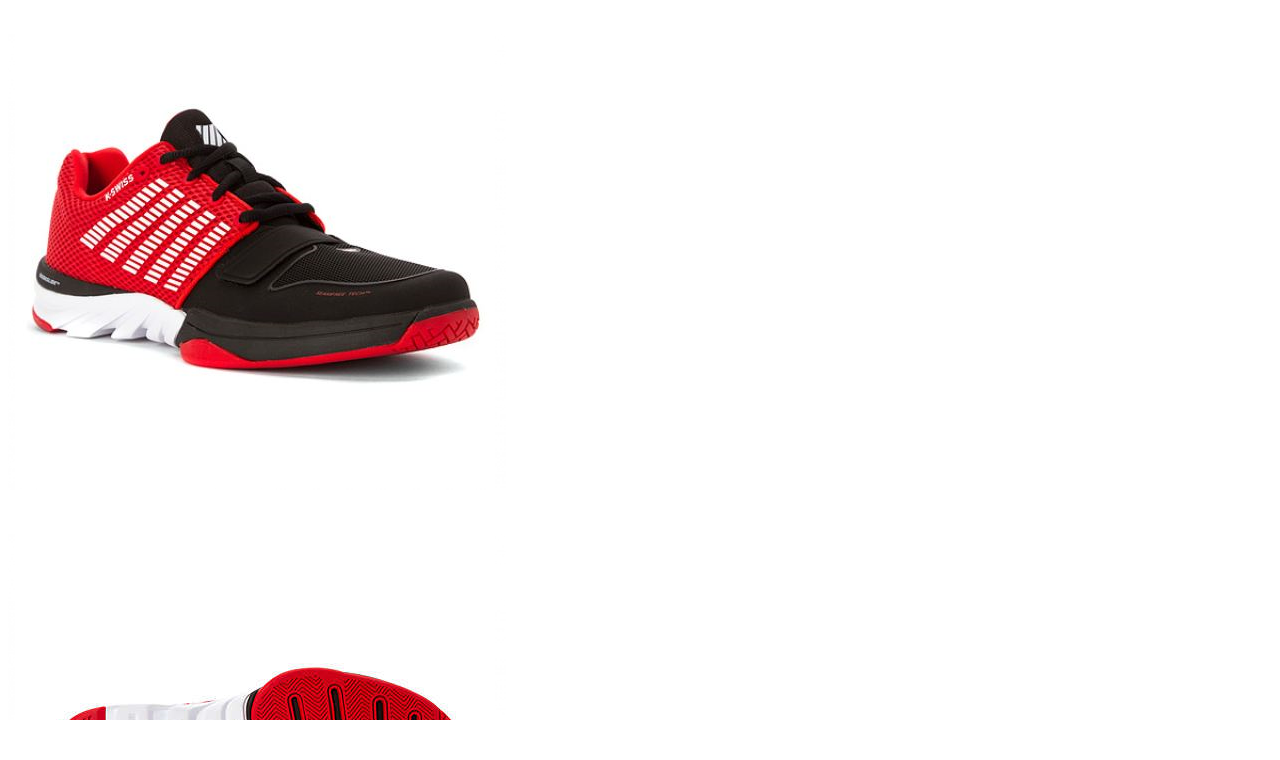

--- FILE ---
content_type: text/html; charset=UTF-8
request_url: https://fehersportbuda.hu/wp-admin/admin-ajax.php?ajax=true&action=load_quickshop_content&product_id=1104
body_size: 2215
content:
		
			<div itemscope itemtype="http://schema.org/Product" id="product-1104" class="ftc-quickshop-wrapper product type-variable post-1104 type-product status-publish has-post-thumbnail product_cat-uncategorized first instock taxable shipping-taxable purchasable product-type-variable">
				
				<div class="images-slider-wrapper">
										<div class="image-items owl-carousel owl-loaded">
																				<div class="image-item">
								<img src="https://fehersportbuda.hu/wp-content/uploads/2020/03/K-swiss-x-court.png" alt="#" />
							</div>
																				<div class="image-item">
								<img src="https://fehersportbuda.hu/wp-content/uploads/2020/03/K-swiss-x-court2.png" alt="#" />
							</div>
											</div>
					
				</div>
				<!-- Product summary -->
				<div class="summary entry-summary">
								<h1 itemprop="name" class="product_title entry-title">
				<a href="https://fehersportbuda.hu/termek/k-swiss-x-court-teniszcipo/">
					K-Swiss X Court Teniszcipő				</a>
			</h1>
								<div class="sku-wrapper product_meta">Sku: <span class="sku">N/A</span></div>  
    <p class="availability stock in-stock" data-original="Raktáron" data-class="in-stock"><span>Raktáron</span></p> 
    <p class="price"><span class="woocommerce-Price-amount amount"><bdi>22 990&nbsp;<span class="woocommerce-Price-currencySymbol">&#70;&#116;</span></bdi></span></p>

<form class="variations_form cart" method="post" enctype='multipart/form-data' data-product_id="1104" data-product_variations="[{&quot;attributes&quot;:{&quot;attribute_meret&quot;:&quot;&quot;},&quot;availability_html&quot;:&quot;&quot;,&quot;backorders_allowed&quot;:false,&quot;dimensions&quot;:{&quot;length&quot;:&quot;&quot;,&quot;width&quot;:&quot;&quot;,&quot;height&quot;:&quot;&quot;},&quot;dimensions_html&quot;:&quot;N\/A&quot;,&quot;display_price&quot;:22990,&quot;display_regular_price&quot;:22990,&quot;image&quot;:{&quot;title&quot;:&quot;K-swiss x court&quot;,&quot;caption&quot;:&quot;&quot;,&quot;url&quot;:&quot;https:\/\/fehersportbuda.hu\/wp-content\/uploads\/2020\/03\/K-swiss-x-court.png&quot;,&quot;alt&quot;:&quot;K-swiss x court&quot;,&quot;src&quot;:&quot;https:\/\/fehersportbuda.hu\/wp-content\/uploads\/2020\/03\/K-swiss-x-court-300x300.png&quot;,&quot;srcset&quot;:&quot;https:\/\/fehersportbuda.hu\/wp-content\/uploads\/2020\/03\/K-swiss-x-court-300x300.png 300w, https:\/\/fehersportbuda.hu\/wp-content\/uploads\/2020\/03\/K-swiss-x-court-150x150.png 150w, https:\/\/fehersportbuda.hu\/wp-content\/uploads\/2020\/03\/K-swiss-x-court-100x100.png 100w, https:\/\/fehersportbuda.hu\/wp-content\/uploads\/2020\/03\/K-swiss-x-court.png 500w&quot;,&quot;sizes&quot;:&quot;(max-width: 300px) 100vw, 300px&quot;,&quot;full_src&quot;:&quot;https:\/\/fehersportbuda.hu\/wp-content\/uploads\/2020\/03\/K-swiss-x-court.png&quot;,&quot;full_src_w&quot;:500,&quot;full_src_h&quot;:500,&quot;gallery_thumbnail_src&quot;:&quot;https:\/\/fehersportbuda.hu\/wp-content\/uploads\/2020\/03\/K-swiss-x-court-100x100.png&quot;,&quot;gallery_thumbnail_src_w&quot;:100,&quot;gallery_thumbnail_src_h&quot;:100,&quot;thumb_src&quot;:&quot;https:\/\/fehersportbuda.hu\/wp-content\/uploads\/2020\/03\/K-swiss-x-court-300x300.png&quot;,&quot;thumb_src_w&quot;:300,&quot;thumb_src_h&quot;:300,&quot;src_w&quot;:300,&quot;src_h&quot;:300},&quot;image_id&quot;:2186,&quot;is_downloadable&quot;:false,&quot;is_in_stock&quot;:true,&quot;is_purchasable&quot;:true,&quot;is_sold_individually&quot;:&quot;no&quot;,&quot;is_virtual&quot;:false,&quot;max_qty&quot;:&quot;&quot;,&quot;min_qty&quot;:1,&quot;price_html&quot;:&quot;&lt;span class=\&quot;price\&quot;&gt;&lt;span class=\&quot;woocommerce-Price-amount amount\&quot;&gt;&lt;bdi&gt;22 990&amp;nbsp;&lt;span class=\&quot;woocommerce-Price-currencySymbol\&quot;&gt;&amp;#70;&amp;#116;&lt;\/span&gt;&lt;\/bdi&gt;&lt;\/span&gt;&lt;\/span&gt;&quot;,&quot;sku&quot;:&quot;&quot;,&quot;variation_description&quot;:&quot;&quot;,&quot;variation_id&quot;:1105,&quot;variation_is_active&quot;:true,&quot;variation_is_visible&quot;:true,&quot;weight&quot;:&quot;&quot;,&quot;weight_html&quot;:&quot;N\/A&quot;,&quot;wavi_value&quot;:&quot;&quot;}]">
	<div data-product_id="1104" data-threshold_min="30" data-threshold_max="100" data-total="1">	
			<table class="variations" cellspacing="0">
		<tbody>
			
				<tr>

					<td class="label"><label for="meret">Méret</label></td >
					<td class="value">

						<select style="display:none" id="meret" class=" woo-variation-raw-select" name="attribute_meret" data-attribute_name="attribute_meret" data-show_option_none="yes"><option value="">Válassz egy lehetőséget</option><option value="42" >42</option><option value="42,5" >42,5</option><option value="43" >43</option></select><ul role="radiogroup" aria-label="Méret" class="variable-items-wrapper button-variable-items-wrapper wvs-style-squared" data-attribute_name="attribute_meret" data-attribute_values="[&quot;42&quot;,&quot;42,5&quot;,&quot;43&quot;]"><li aria-checked="false" tabindex="0" data-attribute_name="attribute_meret" data-wvstooltip="42" class="variable-item button-variable-item button-variable-item-42 " title="42" data-title="42" data-value="42" role="radio" tabindex="0"><div class="variable-item-contents"><span class="variable-item-span variable-item-span-button">42</span></div></li><li aria-checked="false" tabindex="0" data-attribute_name="attribute_meret" data-wvstooltip="42,5" class="variable-item button-variable-item button-variable-item-425 " title="42,5" data-title="42,5" data-value="42,5" role="radio" tabindex="0"><div class="variable-item-contents"><span class="variable-item-span variable-item-span-button">42,5</span></div></li><li aria-checked="false" tabindex="0" data-attribute_name="attribute_meret" data-wvstooltip="43" class="variable-item button-variable-item button-variable-item-43 " title="43" data-title="43" data-value="43" role="radio" tabindex="0"><div class="variable-item-contents"><span class="variable-item-span variable-item-span-button">43</span></div></li></ul><a class="reset_variations" href="#">Clear selection</a>						</td>
					</tr>

								</tbody>
			</table>

			
			<div class="single_variation_wrap">
				<div class="woocommerce-variation single_variation" role="alert" aria-relevant="additions"></div><div class="woocommerce-variation-add-to-cart variations_button">
	
	<div class="quantity">
    <div class="quantity-title">Quantity:</div>
    <span class="svg-minus"><input type="button" value="" class="minus" /></span>
    <input type="number" step="1" min="1" max="" name="quantity" value="1" title="Hozzáadás a kedvencekhez" class="input-text qty text" size="4" pattern="[0-9]*" inputmode="numeric" />
    <span class="svg-plus"><input type="button" value="" class="plus" /></span>
</div>

	<button type="submit" class="single_add_to_cart_button button alt">Kosárba teszem</button>

	
	<input type="hidden" name="add-to-cart" value="1104" />
	<input type="hidden" name="product_id" value="1104" />
	<input type="hidden" name="variation_id" class="variation_id" value="0" />
</div>
			</div>

			
		
		</div>	</form>

						    <div class="social-sharing">
        <div class="print">
            <a href="javascript:window.print()" rel="nofollow"><i class="fa fa-print"></i>Print</a>
        </div>
        <div class="email">
            <a href="mailto:?subject=k-swiss-x-court-teniszcipo&amp;body=https://fehersportbuda.hu/termek/k-swiss-x-court-teniszcipo/">
                <i class="fa fa-envelope"></i>
                Email to a Friend            </a>
        </div>
        <ul class="ftc-social-sharing">

            <li class="twitter">
                <a href="https://twitter.com/share?url=https://fehersportbuda.hu/termek/k-swiss-x-court-teniszcipo/" target="_blank"><i class="fa fa-twitter"></i> Tweet</a>
            </li>

            <li class="facebook">
                <a href="https://www.facebook.com/sharer.php?u=https://fehersportbuda.hu/termek/k-swiss-x-court-teniszcipo/" target="_blank"><i class="fa fa-facebook"></i> Share</a>
            </li>

            <li class="google-plus">
                <a href="https://plus.google.com/share?url=https://fehersportbuda.hu/termek/k-swiss-x-court-teniszcipo/" target="_blank"><i class="fa fa-google-plus"></i> Google+</a>
            </li>

            <li class="pinterest">
                                <a href="https://pinterest.com/pin/create/button/?url=https://fehersportbuda.hu/termek/k-swiss-x-court-teniszcipo/&amp;media=https://fehersportbuda.hu/wp-content/uploads/2020/03/K-swiss-x-court.png" target="_blank"><i class="fa fa-pinterest"></i> Pinterest</a>
            </li>

        </ul>
            </div>
                                        
				</div>
				
			</div>
			
			